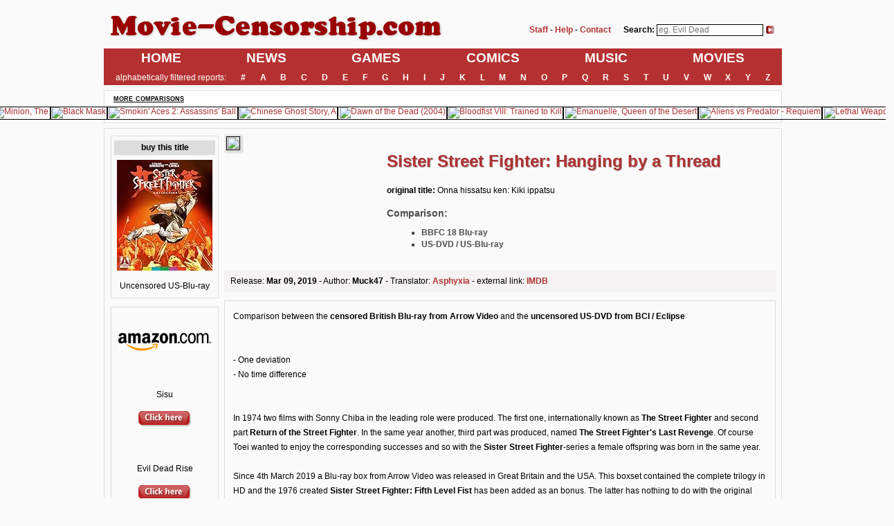

--- FILE ---
content_type: text/html; charset=ISO-8859-1
request_url: https://www.movie-censorship.com/report.php?ID=926682
body_size: 5391
content:

<!doctype html>
<html>

<head>
  <base href="https://www.movie-censorship.com/">
  <title>Sister Street Fighter: Hanging by a Thread (Comparison: BBFC 18 Blu-ray - US-DVD / US-Blu-ray) - Movie-Censorship.com</title>
  <meta charset="utf-8">
  <meta name="viewport" content="width=1200">
      <meta name="keywords" content="Sister Street Fighter: Hanging by a Thread - alternate version uncut version uncensored censorship, cuts, cut, movie, movies, film, films, director's cut, extended, unrated, nc-17, rated, censored, dvd, blu-ray, cinema">
  <meta name="description" content="Sister Street Fighter: Hanging by a Thread (Comparison: BBFC 18 Blu-ray - US-DVD / US-Blu-ray) - Movie-Censorship.com">
  <meta name="rating" content="General">
  <meta name="revisit-after" content="1 days">
  <meta name="Content-Language" content="en">
  <meta name="author" content="Gerald Wurm">
  <meta name="publisher" content="Gerald Wurm">
  <meta name="robots" content="index, follow">
      <meta property="og:title" content="">
    <meta property="og:description" content="Comparison: BBFC 18 Blu-ray - US-DVD / US-Blu-ray">
    <meta property="og:image" content="https://www.schnittberichte.com/pics/SBs/200/926682/banner_526.jpg">
  
    <meta name="facebook-domain-verification" content="jpb1f16eh3cszsvv6ozwlfj5zblpd4" />

  <link href="/resources/fonts/fonts.css" rel="stylesheet">
  <link href="/resources/stylesheets/style.css" rel="stylesheet">

      
</head>

<body class="o-pageWrapper">

  <!-- Google Tag Manager (noscript) -->
  <noscript>
    <iframe src="https://www.googletagmanager.com/ns.html?id=GTM-MXFFF25" height="0" width="0" style="display:none;visibility:hidden"></iframe>
  </noscript>
  <!-- End Google Tag Manager (noscript) -->

  <!--<aside class="m-leftContent -leftSpace">
            <div id="schnittberichte_skyscraper_1"></div>
        </aside>-->

  <div class="m-mainContent">

    <header class="o-pageHeader">

      
      <div class="m-pageHeader__head">

        <div style="float:left; width:500px;">
          <a href="https://www.movie-censorship.com"><img src="/inc/titel3.png" border="0"></a>
        </div>

        <div style="float:right; padding-top:25px; text-align:right; margin-right:8px;">
          <form enctype="multipart/form-data" method="post" action="/inc/redirect_search.php">
            <table border="0">
              <tr>
                <td valign="middle">
                  <a href="https://www.movie-censorship.com/view.php?m=staff"><b>Staff</b></a> -
                  <a href="https://www.movie-censorship.com/view.php?m=contact"><b>Help</b></a> -
                  <a href="https://www.movie-censorship.com/view.php?m=contact"><b>Contact</b></a>
                  <span style="padding-left:15px;"><b>Search:</b></span>
                  <input type="text" placeholder="eg. Evil Dead" name="s" style="border: 1px solid black; margin-bottom:2px;">
                </td>
                <td valign="middle">
                  <input type="image" name="search" src="/inc/go_button.gif">
                </td>
              </tr>
            </table>
          </form>
        </div>

        <div style="clear:both; height:1px;"></div>

      </div>

      <nav class="m-pageHeader__nav">

        <ul class="m-pageHeader__navList">
          <li class="m-pageHeader__navListItem">
            <a href="https://www.movie-censorship.com" class="a-pageHeader__navLink -mainNav">HOME</a>
          </li>
          <li class="m-pageHeader__navListItem">
            <a href="https://www.movie-censorship.com/news.php" class="a-pageHeader__navLink -mainNav">NEWS</a>
          </li>
          <li class="m-pageHeader__navListItem">
            <a href="https://www.movie-censorship.com/list.php?k=4" class="a-pageHeader__navLink -mainNav">GAMES</a>
          </li>
          <li class="m-pageHeader__navListItem">
            <a href="https://www.movie-censorship.com/list.php?k=3" class="a-pageHeader__navLink -mainNav">COMICS</a>
          </li>
          <li class="m-pageHeader__navListItem">
            <a href="https://www.movie-censorship.com/list.php?k=1" class="a-pageHeader__navLink -mainNav">MUSIC</a>
          </li>
          <li class="m-pageHeader__navListItem">
            <a href="https://www.movie-censorship.com/list.php?g=0" class="a-pageHeader__navLink -mainNav">MOVIES</a>
          </li>
        </ul>

        <ul class="m-pageHeader__navList">
          <li class="m-pageHeader__navListItem">
            alphabetically filtered reports:
          </li>
          <li class="m-pageHeader__navListItem">
            <a href="https://www.movie-censorship.com/list.php?c=0" class="a-pageHeader__navLink">#</a>
          </li>
          <li class="m-pageHeader__navListItem">
            <a href="https://www.movie-censorship.com/list.php?c=A" class="a-pageHeader__navLink">A</a>
          </li>
          <li class="m-pageHeader__navListItem">
            <a href="https://www.movie-censorship.com/list.php?c=B" class="a-pageHeader__navLink">B</a>
          </li>
          <li class="m-pageHeader__navListItem">
            <a href="https://www.movie-censorship.com/list.php?c=C" class="a-pageHeader__navLink">C</a>
          </li>
          <li class="m-pageHeader__navListItem">
            <a href="https://www.movie-censorship.com/list.php?c=D" class="a-pageHeader__navLink">D</a>
          </li>
          <li class="m-pageHeader__navListItem">
            <a href="https://www.movie-censorship.com/list.php?c=E" class="a-pageHeader__navLink">E</a>
          </li>
          <li class="m-pageHeader__navListItem">
            <a href="https://www.movie-censorship.com/list.php?c=F" class="a-pageHeader__navLink">F</a>
          </li>
          <li class="m-pageHeader__navListItem">
            <a href="https://www.movie-censorship.com/list.php?c=G" class="a-pageHeader__navLink">G</a>
          </li>
          <li class="m-pageHeader__navListItem">
            <a href="https://www.movie-censorship.com/list.php?c=H" class="a-pageHeader__navLink">H</a>
          </li>
          <li class="m-pageHeader__navListItem">
            <a href="https://www.movie-censorship.com/list.php?c=I" class="a-pageHeader__navLink">I</a>
          </li>
          <li class="m-pageHeader__navListItem">
            <a href="https://www.movie-censorship.com/list.php?c=J" class="a-pageHeader__navLink">J</a>
          </li>
          <li class="m-pageHeader__navListItem">
            <a href="https://www.movie-censorship.com/list.php?c=K" class="a-pageHeader__navLink">K</a>
          </li>
          <li class="m-pageHeader__navListItem">
            <a href="https://www.movie-censorship.com/list.php?c=L" class="a-pageHeader__navLink">L</a>
          </li>
          <li class="m-pageHeader__navListItem">
            <a href="https://www.movie-censorship.com/list.php?c=M" class="a-pageHeader__navLink">M</a>
          </li>
          <li class="m-pageHeader__navListItem">
            <a href="https://www.movie-censorship.com/list.php?c=N" class="a-pageHeader__navLink">N</a>
          </li>
          <li class="m-pageHeader__navListItem">
            <a href="https://www.movie-censorship.com/list.php?c=O" class="a-pageHeader__navLink">O</a>
          </li>
          <li class="m-pageHeader__navListItem">
            <a href="https://www.movie-censorship.com/list.php?c=P" class="a-pageHeader__navLink">P</a>
          </li>
          <li class="m-pageHeader__navListItem">
            <a href="https://www.movie-censorship.com/list.php?c=Q" class="a-pageHeader__navLink">Q</a>
          </li>
          <li class="m-pageHeader__navListItem">
            <a href="https://www.movie-censorship.com/list.php?c=R" class="a-pageHeader__navLink">R</a>
          </li>
          <li class="m-pageHeader__navListItem">
            <a href="https://www.movie-censorship.com/list.php?c=S" class="a-pageHeader__navLink">S</a>
          </li>
          <li class="m-pageHeader__navListItem">
            <a href="https://www.movie-censorship.com/list.php?c=T" class="a-pageHeader__navLink">T</a>
          </li>
          <li class="m-pageHeader__navListItem">
            <a href="https://www.movie-censorship.com/list.php?c=U" class="a-pageHeader__navLink">U</a>
          </li>
          <li class="m-pageHeader__navListItem">
            <a href="https://www.movie-censorship.com/list.php?c=V" class="a-pageHeader__navLink">V</a>
          </li>
          <li class="m-pageHeader__navListItem">
            <a href="https://www.movie-censorship.com/list.php?c=W" class="a-pageHeader__navLink">W</a>
          </li>
          <li class="m-pageHeader__navListItem">
            <a href="https://www.movie-censorship.com/list.php?c=X" class="a-pageHeader__navLink">X</a>
          </li>
          <li class="m-pageHeader__navListItem">
            <a href="https://www.movie-censorship.com/list.php?c=Y" class="a-pageHeader__navLink">Y</a>
          </li>
          <li class="m-pageHeader__navListItem">
            <a href="https://www.movie-censorship.com/list.php?c=Z" class="a-pageHeader__navLink">Z</a>
          </li>
        </ul>

      </nav>

    </header>

    <aside class="o-moreComparisons">

      <h2 class="a-moreComparisons__headline">more comparisons</h2>

      <ul class="m-moreComparisons__list">

        
          <li class="m-moreComparisons__listItem">
            <a href="https://www.movie-censorship.com/report.php?ID=2509" class="m-moreComparisons__link">
              <img src="https://www.schnittberichte.com/www/SBs/2509/e80_cover.jpg" class="a-moreComparisons__linkImage" title="Minion, The">
            </a>
          </li>

        
          <li class="m-moreComparisons__listItem">
            <a href="https://www.movie-censorship.com/report.php?ID=984541" class="m-moreComparisons__link">
              <img src="https://www.schnittberichte.com/pics/SBs/300/984541/e80_cover.jpg" class="a-moreComparisons__linkImage" title="Black Mask">
            </a>
          </li>

        
          <li class="m-moreComparisons__listItem">
            <a href="https://www.movie-censorship.com/report.php?ID=1303343" class="m-moreComparisons__link">
              <img src="https://www.schnittberichte.com/www/SBs/1303343/e80_cover.jpg" class="a-moreComparisons__linkImage" title="Smokin' Aces 2: Assassins' Ball">
            </a>
          </li>

        
          <li class="m-moreComparisons__listItem">
            <a href="https://www.movie-censorship.com/report.php?ID=701909" class="m-moreComparisons__link">
              <img src="https://www.schnittberichte.com/pics/SBs/300/701909/e80_cover.jpg" class="a-moreComparisons__linkImage" title="Chinese Ghost Story, A">
            </a>
          </li>

        
          <li class="m-moreComparisons__listItem">
            <a href="https://www.movie-censorship.com/report.php?ID=1988" class="m-moreComparisons__link">
              <img src="https://www.schnittberichte.com/www/SBs/1988/e80_cover.jpg" class="a-moreComparisons__linkImage" title="Dawn of the Dead (2004)">
            </a>
          </li>

        
          <li class="m-moreComparisons__listItem">
            <a href="https://www.movie-censorship.com/report.php?ID=853437" class="m-moreComparisons__link">
              <img src="https://www.schnittberichte.com/pics/SBs/200/853437/e80_cover.jpg" class="a-moreComparisons__linkImage" title="Bloodfist VIII: Trained to Kill">
            </a>
          </li>

        
          <li class="m-moreComparisons__listItem">
            <a href="https://www.movie-censorship.com/report.php?ID=773020" class="m-moreComparisons__link">
              <img src="https://www.schnittberichte.com/pics/SBs/200/773020/e80_cover.jpg" class="a-moreComparisons__linkImage" title="Emanuelle, Queen of the Desert">
            </a>
          </li>

        
          <li class="m-moreComparisons__listItem">
            <a href="https://www.movie-censorship.com/report.php?ID=285280" class="m-moreComparisons__link">
              <img src="https://www.schnittberichte.com/www/SBs/285280/e80_cover.jpg" class="a-moreComparisons__linkImage" title="Aliens vs Predator - Requiem">
            </a>
          </li>

        
          <li class="m-moreComparisons__listItem">
            <a href="https://www.movie-censorship.com/report.php?ID=5879626" class="m-moreComparisons__link">
              <img src="https://www.schnittberichte.com/www/SBs/5879626/e80_cover.jpg" class="a-moreComparisons__linkImage" title="Lethal Weapon">
            </a>
          </li>

        
      </ul>

    </aside>
<div class="body2">

  <table style="width: 100%;">
    <tr>
      <td style="padding-left: 2px; width: 160px;" align="center" valign="top">
        
        <div style="border: 1px solid #DDDDDD; padding:4px; padding-bottom: 10px; margin-top:2px;">

          <div style="font-weight:bold; background-color: #DDDDDD; padding:4px; margin-top:2px; margin-bottom:7px; text-align:center;">buy this title</div>

                            <a href="https://www.movie-censorship.com/out.php?A=S&ASIN=B07MNPNL6F&Shop=Amazon_com" target="_blank">
                    <img src="https://images-na.ssl-images-amazon.com/images/P/B07MNPNL6F.01._SCMZZZZZZZ_.jpg">
                  </a>
                  <br>
                  <br>
                  Uncensored US-Blu-ray                  <br>
                
        </div>

        <div style="border: 1px solid #DDDDDD; padding:4px; margin-top: 1em;">
          <p><img src="/inc/amazon_com_eS.png" style="margin: 1rem 0;"></p><a href='https://www.movie-censorship.com/out.php?ID=14956&Kat=5' target='_blank' title='Sisu  from Amazon.com'></a><br><br>Sisu <br><b></b><br><a href='https://www.movie-censorship.com/out.php?ID=14956&Kat=5' target='_blank' title='Sisu  from Amazon.com'><img src='inc/click_button.gif' border=0 style='margin-top:3px;'></a><br><br><br><a href='https://www.movie-censorship.com/out.php?ID=14949&Kat=5' target='_blank' title='Evil Dead Rise from Amazon.com'></a><br><br>Evil Dead Rise<br><b></b><br><a href='https://www.movie-censorship.com/out.php?ID=14949&Kat=5' target='_blank' title='Evil Dead Rise from Amazon.com'><img src='inc/click_button.gif' border=0 style='margin-top:3px;'></a><br><br><br><a href='https://www.movie-censorship.com/out.php?ID=14963&Kat=5' target='_blank' title='Creepshow  from Amazon.com'></a><br><br>Creepshow <br><b></b><br><a href='https://www.movie-censorship.com/out.php?ID=14963&Kat=5' target='_blank' title='Creepshow  from Amazon.com'><img src='inc/click_button.gif' border=0 style='margin-top:3px;'></a><br><br><br><a href='https://www.movie-censorship.com/out.php?ID=14950&Kat=5' target='_blank' title='So I Married An Axe Murderer from Amazon.com'></a><br><br>So I Married An Axe Murderer<br><b></b><br><a href='https://www.movie-censorship.com/out.php?ID=14950&Kat=5' target='_blank' title='So I Married An Axe Murderer from Amazon.com'><img src='inc/click_button.gif' border=0 style='margin-top:3px;'></a><br><br><br><a href='https://www.movie-censorship.com/out.php?ID=14964&Kat=5' target='_blank' title='The Burning from Amazon.com'></a><br><br>The Burning<br><b></b><br><a href='https://www.movie-censorship.com/out.php?ID=14964&Kat=5' target='_blank' title='The Burning from Amazon.com'><img src='inc/click_button.gif' border=0 style='margin-top:3px;'></a><br><br><br><a href='https://www.movie-censorship.com/out.php?ID=14946&Kat=5' target='_blank' title='DUNGEONS & DRAGONS: HONOR AMONG THIEVES from Amazon.com'></a><br><br>DUNGEONS & DRAGONS: HONOR AMONG THIEVES<br><b></b><br><a href='https://www.movie-censorship.com/out.php?ID=14946&Kat=5' target='_blank' title='DUNGEONS & DRAGONS: HONOR AMONG THIEVES from Amazon.com'><img src='inc/click_button.gif' border=0 style='margin-top:3px;'></a><br><br><br>        </div>

        <div id="traffective-ad-Skyscraper" style="display: none;" class="Skyscraper"></div>      </td>
      <td style="width: 0;"></td>
      <td align="left" valign="top" style="width: 800px;">

        
          <table style="width: 100%;">
            <tr>
              <td valign="top" style="padding-right: 20px; width: 230px;">
                <img src="https://www.schnittberichte.com/pics/SBs/200/926682/e_cover.jpg" class="coverShadow">              </td>
              <td valign="top">
                <p class="filmtitel">Sister Street Fighter: Hanging by a Thread</p>
                                      <p class="otat"><b>original title:</b> Onna hissatsu ken: Kiki ippatsu</p>
                    
                    <p class="comparison"><b>Comparison:</b></p>
                    <ul class="comp">
                      <li class="comp">BBFC 18 Blu-ray</li>
                      <li class="comp">US-DVD / US-Blu-ray</li>
                    </ul>

                    
              </td>
            </tr>
          </table>

          <div class="reportBoxGrey">
            Release: <b>Mar 09, 2019</b> - Author: <b>Muck47</b> - Translator: <b><a href='https://www.movie-censorship.com/view.php?m=translator&ID=2044'>Asphyxia</a></b>
            - external link: <a target="_blank" href="https://imdb.com/title/tt0183704"><b>IMDB</b></a>           </div>

        <div class="reportBox">Comparison between the <b>censored British Blu-ray from Arrow Video</b> and the <b>uncensored US-DVD from BCI / Eclipse</b> <BR><BR><BR>- One deviation<BR>- No time difference<BR><BR><BR>In 1974 two films with Sonny Chiba in the leading role were produced. The first one, internationally known as <strong>The Street Fighter</strong> and second part <strong>Return of the Street Fighter</strong>. In the same year another, third part was produced, named <strong>The Street Fighter's Last Revenge</strong>. Of course Toei wanted to enjoy the corresponding successes and so with the <strong>Sister Street Fighter</strong>-series a female offspring was born in the same year.<BR><BR>Since 4th March 2019 a Blu-ray box from Arrow Video was released in Great Britain and the USA. This boxset contained the complete trilogy in HD and the 1976 created <b>Sister Street Fighter: Fifth Level Fist</b> has been added as an bonus. The latter has nothing to do with the original films except for the main actress and the title chosen for better international marketing reasons, also this film is less action-packed.<BR><BR>As we already reported in advance, a little censorship problem occurs with these two HD releases. The <b>BBFC</b> has many rules of its own, which have been eased in many cases over the years. The <i>Protection of Children's Act 1978</i> still forbids <i>"potentially offensive images of children"</i> and unfortunately there is exactly such a scene in part 2 of the series: <b><a>Sister Street Fighter: Hanging by a Thread</a></b>. In one scene you can see a wall-mounted poster with a completely exposed girl in the background. The exact age is not apparent or is somehow thematized but it clearly shows a minor. Neither this has any special meaning for the plot nor is there any other explanation for this set design. Annoyingly, however, during this scene a (more or less) important dialogue takes place.<BR><BR>In any case, Arrow Video decided to leave the entire running time and the audio soundtrack of the British version untouched but zoomed-in the picture in such a way that the poster is no longer visible. So it's a very sensitive form of censorship, so you're well served with the British release. But if you prefer the original version as a matter of principle, you'll find what you're looking for on the discs of the<b>just released uncensored US Blu-ray box </b>.<BR><BR>By the way, <a href=https://www.facebook.com/ArrowVideo/photos/a.157131957654140/2307234379310543/?type=3&theater target="blank">Arrow Video in a Facebook post</a> has also commented extensively on the censorship in advance respectively has not withheld this information. In the comments section it's also mentioned that a blur-effect was planned first but the BBFC did not allow this option; "<i>We asked, but the BBFC did not allow this option.</i>" <b>We (https://www.movie-censorship.com) decided, among other things due to the legal situation, to illustrate the scene only in an alienated form or exactly with a blur-effect added. Thus at least the censorship measures chosen by Arrow films were achieved by a zooming effect and the changed image section can be compared sufficiently.</b><BR><BR><BR><BR><i>Term specifications are arranged according to the following scheme:<BR><b>British Blu-ray / US DVD in NTSC</b></i></div><div class="reportBox"><small><i>The UK Blu-ray has a bit more black-screen at the beginning.<BR><BR><b> + 2.7 sec. </b></i></small><BR><BR><BR><BR><b> 26:45-27:16 / 26:42-27:13 </b><BR><BR>In the middle of the shot, the UK version remains in the same perspective respectively right in the picture, while the camera follows the man in the original version. During the conversation you can clearly see a poster of a naked minor in a lascivious pose.<BR><BR><b>Remark: As noted in the intro, we also altered the screenshots of the US-DVD with a blur-effect. </b><BR><BR><br><center><table><tr><td><b>British Blu-ray</b></td><td><b>US-DVD</b></td></tr><tr><td><p align="center"><img src="https://www.schnittberichte.com/pics/SBs/200/926682/1.jpg" style="border: 1px solid #000; width: 370px; height: auto;"> </P></td><td><p align="center"><img src="https://www.schnittberichte.com/pics/SBs/200/926682/2.jpg" style="border: 1px solid #000; width: 370px; height: auto;"> </P></td></tr><tr><td><p align="center"><img src="https://www.schnittberichte.com/pics/SBs/200/926682/3.jpg" style="border: 1px solid #000; width: 370px; height: auto;"> </P></td><td><p align="center"><img src="https://www.schnittberichte.com/pics/SBs/200/926682/4.jpg" style="border: 1px solid #000; width: 370px; height: auto;"> </P></td></tr><tr><td><p align="center"><img src="https://www.schnittberichte.com/pics/SBs/200/926682/5.jpg" style="border: 1px solid #000; width: 370px; height: auto;"> </P></td><td><p align="center"><img src="https://www.schnittberichte.com/pics/SBs/200/926682/6.jpg" style="border: 1px solid #000; width: 370px; height: auto;"> </P></td></tr></table></center></div>
      </td>
    </tr>
  </table>

</div>

            <footer class="o-footNav">

                <ul class="m-footNav__list">
                    <li class="m-footNav__listItem">
                        <a class="a-footNav__link" href="https://www.movie-censorship.com/view.php?m=staff">Staff</a>
                    </li>
                    <li class="m-footNav__listItem">
                        <a class="a-footNav__link" href="https://www.movie-censorship.com/view.php?m=terms">Terms of Use</a>
                    </li>
                    <li class="m-footNav__listItem">
                        <a class="a-footNav__link" href="https://www.movie-censorship.com/view.php?m=gpdr">Data Protection</a>
                    </li>
                    <li class="m-footNav__listItem">
                        <a class="a-footNav__link" href="https://www.movie-censorship.com/view.php?m=contact">Contact</a>
                    </li>
                </ul>

                                <div class="reportBox">
                    <div id="disqus_thread"></div>
                    <script>
                    (function() { // DON'T EDIT BELOW THIS LINE
                    var d = document, s = d.createElement('script');
                    s.src = 'https://mccom2013.disqus.com/embed.js';
                    s.setAttribute('data-timestamp', +new Date());
                    (d.head || d.body).appendChild(s);
                    })();
                    </script>
                    <noscript>Please enable JavaScript to view the <a href="https://disqus.com/?ref_noscript">comments powered by Disqus.</a></noscript>
                </div>
                
                <!--     Interstitial_1     -->
                <div id="traffective-ad-Interstitial_1" style='display: none;' class="Interstitial_1"></div>

                <!--     OutOfPage     -->
                <div id="traffective-ad-OutOfPage" style='display: none;' class="OutOfPage"></div>

                <!--     Floor     -->
                <div id="traffective-ad-Floor" style='display: none;' class="Floor"></div>

                <script id="dsq-count-scr" src="https://mccom2013.disqus.com/count.js" async></script>

            </footer>

                </div>

        <!--<aside class="m-rightContent -rightSpace">
            <div id="schnittberichte_skyscraper_2"></div>
        </aside>-->

    </body>

</html>